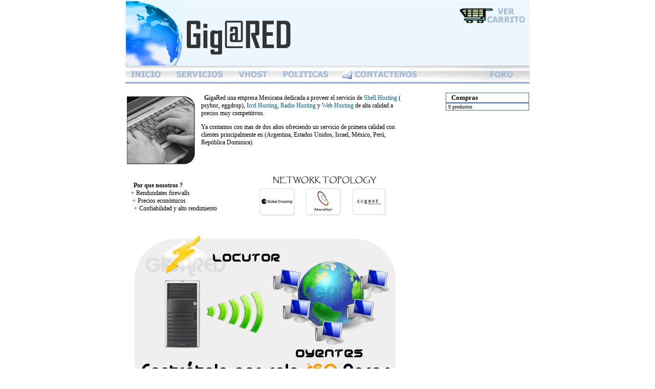

--- FILE ---
content_type: text/html; charset=UTF-8
request_url: http://gigared.org/new/
body_size: 5311
content:

<html>

<head>
<meta http-equiv="Content-Language" content="en-us">
<meta http-equiv="Content-Type" content="text/html; charset=windows-1250">
<link href="css/styles.css" rel="stylesheet">
<title>:: GigaRed @  Shell - Ircd - Web =&gt; Hosting ::</title>
</head>

<body topmargin="0" leftmargin="0" bgcolor="#FFFFFF">
<table width="790" border="0" align="center" cellpadding="0" cellspacing="0" bordercolor="#111111" style="border-collapse: collapse; margin-bottom: 1.0em;">
  <tr>
    <td width="100%">
    <table WIDTH="790" BORDER="0" CELLPADDING="0" CELLSPACING="0">
      <tr>
        <td><img SRC="images/spacer.gif" WIDTH="74" HEIGHT="1"></td>
        <td><img SRC="images/spacer.gif" WIDTH="113" HEIGHT="1"></td>
        <td><img SRC="images/spacer.gif" WIDTH="116" HEIGHT="1"></td>
        <td><img SRC="images/spacer.gif" WIDTH="85" HEIGHT="1"></td>
        <td><img SRC="images/spacer.gif" WIDTH="108" HEIGHT="1"></td>
        <td><img SRC="images/spacer.gif" WIDTH="9" HEIGHT="1"></td>
        <td><img SRC="images/spacer.gif" WIDTH="285" HEIGHT="1"></td>
      </tr>
      <tr>
        <td COLSPAN="7"><img src="images/top.gif" width="790" height="162" border="0" usemap="#Map" href="?pag=servicios"></td>
      </tr>
    </table>
    </td>
  </tr>
  <tr>
    <td width="100%">
    <table border="0" cellpadding="0" cellspacing="0" style="border-collapse: collapse" bordercolor="#111111" width="100%">
      <tr>
        <td valign="top">&nbsp;</td>
        <td valign="top">&nbsp;</td>
      </tr>
      <tr>
        <td width="616" valign="top">

<table width="546" height="203" border="0">
  <tr>
    <td width="141" height="21" class="text"><img src="images/Slice_38.gif" width="134" height="142" /></td>
    <td width="395" class="text" valign="top">&nbsp;&nbsp;<strong>G</strong>igaRed una empresa Mexicana dedicada a proveer el servicio de <a href="?id=shell">Shell Hosting</a> ( psybnc, eggdrop), <a href="?id=ircd">Ircd Hosting</a>, <a href="?id=shoutcast">Radio Hosting</a> y <a href="?id=web">Web Hosting</a>  
      de alta calidad a precios muy competitivos.
    <p>Ya contamos con mas de dos a&ntilde;os ofreciendo un servicio de primera calidad con clientes principalmente en (Argentina, Estados Unidos, Israel, M&eacute;xico, Per&uacute;, Rep&uacute;blica Dominica).</p></td>
  </tr>
  <tr>
    <td height="5" colspan="2"></td>
  </tr>
  
  <tr>
    <td colspan="2" valign="top"><table width="539" border="0">
      <tr>
        <td width="247"><span class="text"><strong>Por que nosotros ?</strong><br />
&nbsp;<img src="img/arrow.gif" alt="1" width="9" height="9" /> Rendundates firewalls<br />
&nbsp;&nbsp;<img src="img/arrow.gif" alt="1" width="9" height="9" /> Precios econ&oacute;micos<br />
&nbsp;&nbsp;&nbsp;<img src="img/arrow.gif" alt="1" width="9" height="9" /> Confiabilidad 
    y alto rendimiento</span></td>
        <td width="282"><img src="img/nettopology.gif" width="260" height="90" /></td>
      </tr>
    </table></td>
  </tr>
  
  <tr>
    <td height="21" colspan="2">&nbsp;</td>
  </tr>
  <tr>
    <td height="21" colspan="2"><div align="center"><img src="img/shoutcast.gif" width="513" height="328" /></div></td>
  </tr>
  <tr>
    <td height="21" colspan="2">&nbsp;</td>
  </tr>
  <tr>
    <td height="21" colspan="2"><div align="center"><img src="img/bancos.gif" width="360" height="160" /></div></td>
  </tr>
  <tr>
    <td height="15" colspan="2"></td>
  </tr>
</table>
		</td>
        <td width="174" valign="top">
        <table border="0" cellpadding="0" cellspacing="0" style="border-collapse: collapse" bordercolor="#111111" width="100%">
          
          
          <tr>
            <td width="100%"><table width="94%" border="0" align="center" bordercolor="#3f6aa0" style="border-style:solid; border-width:1; border-collapse: collapse; border-color: bordercolor="#000000"" class="carrito">
              <tr>
                <td colspan="2"><font size="2">&nbsp;&nbsp;&nbsp;<strong>Compras</strong></font></td>
              </tr>
              <tr>
                <td width="73%" bgcolor="#3f6aa0"></td>
                <td width="27%" height="1" bgcolor="#3f6aa0"></td>
              </tr>
                            <tr>
                <td height="1" colspan="2"><font size="1">&nbsp;0 productos</font></td>
              </tr>
                          </table></td>
          </tr>
        </table>        </td>
      </tr>
    </table>
    </td>
  </tr>
  <tr>
    <td width="100%">
    <table WIDTH="790" BORDER="0" CELLPADDING="0" CELLSPACING="0">
      <tr>
        <td><img SRC="images/slice_43.gif" width="790" height="5"></td>
      </tr>
      <tr>
          <td height="40" align="left" valign="top"> 
          <p align="center" class="text">Copyright &copy; 2007   gigared.org All Rights Reserved</td>
        </tr>
    </table>
    </td>
  </tr>
</table>



<map name="Map">
<area shape="rect" coords="214,132,283,157" href="?id=vhost">
<area shape="rect" coords="7,133,77,158" href="?id=inicio">
<area shape="rect" coords="304,132,405,158" href="?id=politicas">
<area shape="rect" coords="94,133,195,158" href="?id=servicios">
<area shape="rect" coords="708,132,764,156" href="http://www.gigared.org/foro" target="_blank">
<area shape="rect" coords="649,8,785,53" href="?id=carrito">
</map>

</body>

</html>


--- FILE ---
content_type: text/css
request_url: http://gigared.org/new/css/styles.css
body_size: 1055
content:
<!--
.text    { margin-left: 10; margin-right: 15; font-family: Verdana; font-size: 12px; color: #000000 }
.text2    { margin-left: 10; font-family: Verdana; font-size: 16px; color: #C50101 ; font-weight: bold}
.text3    { margin-left: 40; font-family: Verdana; font-size: 12px; color: #005FAA ; font-weight: bold}
.text4    { font-family: Verdana; font-size: 12px; font-color: #C50101;}
.news1    { margin-left: 15; margin-right: 0; margin-top: 10; font-family: Verdana; font-size: 10px; color: #C50101 }
.news2    { margin-left: 15; margin-right: 0;margin-top: 5; font-family: Verdana; font-size: 10px; color: #000000; }
.news3    { margin-left: 0; margin-right: 30; font-family: Verdana; font-size: 12px; color: #005FAA; font-weight: bold }
a:link { color: #005FAA; text-decoration: none}
a:visited { color: #C50101; text-decoration: none}
a:hover { color: #C50101; text-decoration: underline}
.search { font-family: Verdana; font-size: 8pt;}

.carrito    { margin-left: 10; margin-right: 15; font-family: Verdana; font-size: 11px; color: #000000 }
-->